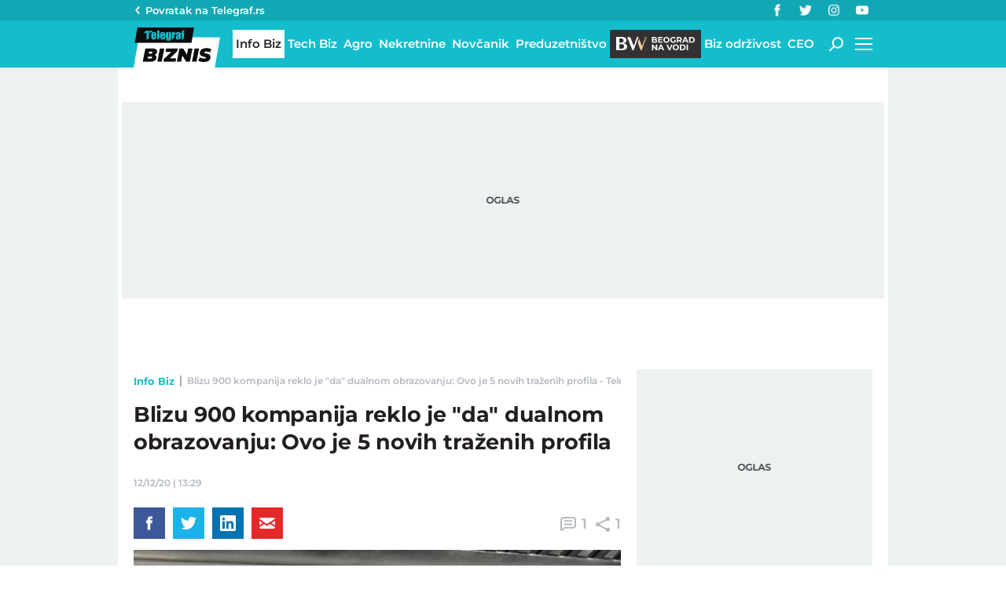

--- FILE ---
content_type: application/javascript; charset=utf-8
request_url: https://fundingchoicesmessages.google.com/f/AGSKWxWai4qe2f-roEigQ918JNgWvZMwXHj4ASFggc7JkeBRYwjaWJzFrncIMwZeX6Ipib5nptZxWQ_oHt1ltV3y32-vgeL2GNsmwhoDB7TEeLn7sHHrLGoA0R13UvHxlgInRSK1zdPWYzNsuUuW7iKJ-jJccRJqC5k7JZpK68-m5obTzIFrd_abROYC9qyB/_/anyad.js_700_150__ad_change./images.ads./adv6.
body_size: -1290
content:
window['4a2cc87a-005e-447d-980d-858727b74ab4'] = true;